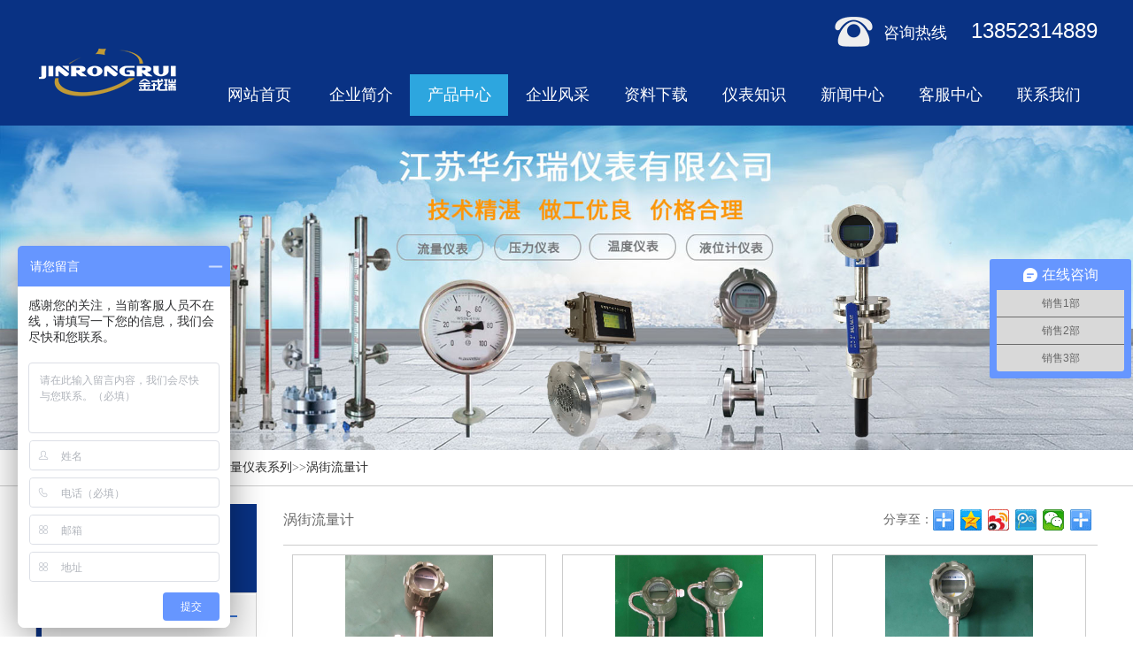

--- FILE ---
content_type: text/html; charset=utf-8
request_url: http://jsheryb.com/index.php/List/index/cid/211.html
body_size: 5805
content:
<!DOCTYPE html
    PUBLIC "-//W3C//DTD XHTML 1.0 Transitional//EN" "http://www.w3.org/TR/xhtml1/DTD/xhtml1-transitional.dtd">
<html xmlns="http://www.w3.org/1999/xhtml">

<head>
    <meta http-equiv="Content-Type" content="text/html; charset=utf-8" />
    <meta name="viewport" content="width=device-width, initial-scale=1.0, maximum-scale=1.0, user-scalable=no">
    <meta http-equiv="X-UA-Compatible" content="IE=edge">
    <meta name="applicable-device"  content="pc,mobile" />
    <meta name="MobileOptimized"  content="width" />
    <meta name="HandheldFriendly"  content="true" />
    <title>涡街流量计-
        江苏华尔瑞仪表有限公司
    </title>
    <meta name="keywords" content="">
    <meta name="description" content="">
    <!--标题图标-->
    <link href="/Public/Home/default/css/common.css" rel="stylesheet" type="text/css" />
    <link href="/Public/Home/default/css/mycss.css" rel="stylesheet" type="text/css" />
    <!-- 让IE浏览器支持H5标准 -->
    <script type="text/javascript" src="/Public/Home/default/js/html5.js"></script>
    <script type="text/javascript" src="/Public/Home/default/js/jquery-1.7.2.min.js"></script>
    <script type="text/javascript" src="/Public/Home/default/js/jquery.flexslider-min.js"></script>
    <script type="text/javascript" src="/Public/Home/default/js/common.js"></script>

    <!--标题图标-->
    <!--[if lt IE 9]>
      <script src="https://oss.maxcdn.com/libs/html5shiv/3.7.0/html5shiv.js"></script>
      <script src="https://oss.maxcdn.com/libs/respond.js/1.3.0/respond.min.js"></script>
     <![endif]-->

    <script type="text/javascript">
        $(document).ready(function () {
            $('.banner .flexslider').flexslider({
                directionNav: true,
                pauseOnAction: false, //暂停幻灯片控制元件相互作用
                animation: "fade", //slid 切换
                animationLoop: true, //循环滚动
                slideshow: true, // 载入页面时，是否自动播放
                slideshowSpeed: 4000, //自动播放速度毫秒
                //                prevText: "Previous",   //上按钮
                //                nextText: "Next"       //下按钮
            });
        });
    </script>
    <script>
var _hmt = _hmt || [];
(function() {
  var hm = document.createElement("script");
  hm.src = "https://hm.baidu.com/hm.js?444b462f48a6d1237bccd76154d0c1a1";
  var s = document.getElementsByTagName("script")[0]; 
  s.parentNode.insertBefore(hm, s);
})();
</script>
</head>

<body>
    <div class="header">
        <div class="header_top">
            <div class="wrap">
                <div class="logo">
                    <img src="/Public/Home/default/images/logo.png" />
                </div>
                <div class="header_tel">
                    咨询热线<span>
                        						13852314889</span>
                </div>
                <div class="header_nav">
                    <div class="menu clearfix">
                        <ul class="clearfix">
                            <li><a href="/index.php/Index/index.html">网站首页</a></li>
                            <li class="">
                                    <a href="/index.php/List/index/cid/140.html">企业简介</a>
                                    <!-- <ul class="erji">
                                                                                                <div class="clear"></div>
                                            </ul> -->
                                </li><li class="hover">
                                    <a href="/index.php/List/index/cid/141.html">产品中心</a>
                                    <!-- <ul class="erji">
                                                <li>
                                                        <a class="navc161" href="/index.php/List/index/cid/161.html">流量仪表系列</a>
                                                    </li><li>
                                                        <a class="navc163" href="/index.php/List/index/cid/163.html">温度仪表系列</a>
                                                    </li><li>
                                                        <a class="navc195" href="/index.php/List/index/cid/195.html">变送器仪表系列</a>
                                                    </li><li>
                                                        <a class="navc197" href="/index.php/List/index/cid/197.html">液位仪表系列</a>
                                                    </li><li>
                                                        <a class="navc198" href="/index.php/List/index/cid/198.html">物位仪表系列</a>
                                                    </li><li>
                                                        <a class="navc201" href="/index.php/List/index/cid/201.html">压力表系列</a>
                                                    </li><li>
                                                        <a class="navc202" href="/index.php/List/index/cid/202.html">数显/记录仪系列</a>
                                                    </li><li>
                                                        <a class="navc204" href="/index.php/List/index/cid/204.html">校验仪表系列</a>
                                                    </li>                                                <div class="clear"></div>
                                            </ul> -->
                                </li><li class="">
                                    <a href="/index.php/List/index/cid/159.html">企业风采</a>
                                    <!-- <ul class="erji">
                                                                                                <div class="clear"></div>
                                            </ul> -->
                                </li><li class="">
                                    <a href="/index.php/List/index/cid/222.html">资料下载</a>
                                    <!-- <ul class="erji">
                                                                                                <div class="clear"></div>
                                            </ul> -->
                                </li><li class="">
                                    <a href="/index.php/List/index/cid/142.html">仪表知识</a>
                                    <!-- <ul class="erji">
                                                                                                <div class="clear"></div>
                                            </ul> -->
                                </li><li class="">
                                    <a href="/index.php/List/index/cid/143.html">新闻中心</a>
                                    <!-- <ul class="erji">
                                                                                                <div class="clear"></div>
                                            </ul> -->
                                </li><li class="">
                                    <a href="/index.php/List/index/cid/176.html">客服中心</a>
                                    <!-- <ul class="erji">
                                                                                                <div class="clear"></div>
                                            </ul> -->
                                </li><li class="">
                                    <a href="/index.php/List/index/cid/144.html">联系我们</a>
                                    <!-- <ul class="erji">
                                                                                                <div class="clear"></div>
                                            </ul> -->
                                </li>                        </ul>
                    </div>
                </div>
                <p class="clear"></p>
            </div>
        </div>

        <!-- banner -->
        <div class="banner">
            <div class="flexslider">
                <ul class="slides">
                    <li>
                            <a href=""><img src="/uploads/abc1/20241128/6748214e036ee.jpg" alt="" /></a>
                        </li><li>
                            <a href=""><img src="/uploads/abc1/20210301/603c480d2633d.jpg" alt="" /></a>
                        </li>                </ul>
            </div>
        </div>
        <!-- banner end-->
    </div>
<div class="position_wrap">
    <div class="position wrap">
        <span class="span01">当前位置：<a href="/index.php/Index/index.html">首页</a>&gt;&gt;<a href="/index.php/List/index/cid/141.html">产品中心</a>&gt;&gt;<a href="/index.php/List/index/cid/161.html">流量仪表系列</a>&gt;&gt;<a href="/index.php/List/index/cid/211.html">涡街流量计</a><b class="text1">>></b><b class="text2"></b></span>
    </div>
</div>
<!--position end-->
<script>
    $(function() {
        var Text = $('.span01 .text2').text();
        if (Text == '') {
            $('.span01 .text1').hide()
        } else {
            $('.span01 .text1').show()
        }
    })
</script>
<div class="content wrap clearfix">
    <div class="clear"></div>
<div class="ny_left fl">
  <!--start-->
  <!-- 代码部分begin -->
    <div id="firstpane" class="menu_list">
        <h2 class="list_title backcolor"><span>产品中心</span><span class="sp01">Products</span></h2>
        <ul class="m_1">
            <li class="m-list">
                <a class="" href="/index.php/List/index/cid/161.html">流量仪表系列</a>
                <span class="menu_btn"></span>
                    <ul class="m_2">
                        <li><a class="" href="/index.php/List/index/cid/209.html">电磁流量计</a></li><li><a class="" href="/index.php/List/index/cid/223.html">固体流量计</a></li><li><a class="active open" href="/index.php/List/index/cid/211.html">涡街流量计</a></li><li><a class="" href="/index.php/List/index/cid/210.html">涡轮流量计</a></li><li><a class="" href="/index.php/List/index/cid/212.html">超声波流量计</a></li><li><a class="" href="/index.php/List/index/cid/208.html">椭圆齿轮流量计</a></li><li><a class="" href="/index.php/List/index/cid/213.html">金属管浮子流量计</a></li><li><a class="" href="/index.php/List/index/cid/214.html">靶式流量计</a></li><li><a class="" href="/index.php/List/index/cid/215.html">节流装置</a></li><li><a class="" href="/index.php/List/index/cid/216.html">气体流量计</a></li><li><a class="" href="/index.php/List/index/cid/217.html">威力巴流量计</a></li><li><a class="" href="/index.php/List/index/cid/218.html">玻璃转子流量计</a></li><li><a class="" href="/index.php/List/index/cid/219.html">热式气体流量计</a></li><li><a class="" href="/index.php/List/index/cid/221.html">旋进旋涡流量计</a></li>                    </ul>
                </li><li class="m-list">
                <a class="" href="/index.php/List/index/cid/163.html">温度仪表系列</a>
                <span class="menu_btn"></span>
                    <ul class="m_2">
                                            </ul>
                </li><li class="m-list">
                <a class="" href="/index.php/List/index/cid/195.html">变送器仪表系列</a>
                <span class="menu_btn"></span>
                    <ul class="m_2">
                                            </ul>
                </li><li class="m-list">
                <a class="" href="/index.php/List/index/cid/197.html">液位仪表系列</a>
                <span class="menu_btn"></span>
                    <ul class="m_2">
                                            </ul>
                </li><li class="m-list">
                <a class="" href="/index.php/List/index/cid/198.html">物位仪表系列</a>
                <span class="menu_btn"></span>
                    <ul class="m_2">
                                            </ul>
                </li><li class="m-list">
                <a class="" href="/index.php/List/index/cid/201.html">压力表系列</a>
                <span class="menu_btn"></span>
                    <ul class="m_2">
                                            </ul>
                </li><li class="m-list">
                <a class="" href="/index.php/List/index/cid/202.html">数显/记录仪系列</a>
                <span class="menu_btn"></span>
                    <ul class="m_2">
                                            </ul>
                </li><li class="m-list">
                <a class="" href="/index.php/List/index/cid/204.html">校验仪表系列</a>
                <span class="menu_btn"></span>
                    <ul class="m_2">
                                            </ul>
                </li>        </ul>

        
        <script type="text/javascript">
             $(".open").closest(".m-list").children('a').addClass('active')
            $(".m_1>li").each(function(){
                var i = $(this).children("ul").children("li").length;
                if(i<=0){
                    $(this).children(".menu_btn").css('display','none')
                };
                if($(this).children("a").hasClass("active")){
                    $(this).children(".m_2").css('display','block');
                    $(this).children(".menu_btn").addClass("menu_btn_active")
                }
            })
            $(".m_1>li .menu_btn").click(function(){
                if($(this).next("ul").css('display') == "none"){
                    $(this).addClass("menu_btn_active");
                } else {
                    $(this).removeClass("menu_btn_active");
                }
                $(this).next("ul").stop().slideToggle(300); 
            })
        </script>	
    </div><!--end-->
<!--联系我们-->
<div class="slider_contact">
    <div class="list_title backcolor">联系我们<strong>contact us</strong></div>
    <div class="contact">
        <span class="telsp">全国咨询热线<em class="color"></em></span>
        <p><p>联系人：营销部</p><p>手机：13852314889</p><p>邮箱：jsheryb@163.com</p><p>网址：www.jsheryb.com</p><p>电话：0517-86818080</p><p>&nbsp;&nbsp;&nbsp;&nbsp;&nbsp;&nbsp;&nbsp;&nbsp;&nbsp; 0517-86818081&nbsp;&nbsp;<br/></p><p>传真：0517-86818082</p><p>地址：江苏省金湖戴楼工业园区健康西路6号</p><p><br/></p></p>
    </div>
</div>
    <!--联系我们 end-->
</div>
    <div class="ny_right fr">
        <style>
    a {
        transition: none !important;
    }
</style>

<!--top_share start-->
<dl class="top_share">
    <dt class="fl list_page">涡街流量计</dt>
    <dd class="fr">
        <div class="bdsharebuttonbox"><span class="bdshare fl">分享至：</span>
            <a href="#" class="bds_more" data-cmd="more"></a>
            <a title="分享到QQ空间" href="#" class="bds_qzone" data-cmd="qzone"></a>
            <a title="分享到新浪微博" href="#" class="bds_tsina" data-cmd="tsina"></a>
            <a title="分享到腾讯微博" href="#" class="bds_tqq" data-cmd="tqq"></a>
            <a title="分享到微信" href="#" class="bds_weixin" data-cmd="weixin"></a>
            <a title="分享到印象笔记" href="#" class="bds_evernotecn" data-cmd="evernotecn"></a>
        </div>
        <script>
            window._bd_share_config = {
                "common": {
                    "bdSnsKey": {},
                    "bdText": "",
                    "bdMini": "1",
                    "bdMiniList": false,
                    "bdPic": "",
                    "bdStyle": "0",
                    "bdSize": "24"
                },
                "share": {}
            };
            with(document) 0[(getElementsByTagName('head')[0] || body).appendChild(createElement('script')).src = 'http://bdimg.share.baidu.com/static/api/js/share.js?v=89860593.js?cdnversion=' + ~(-new Date() / 36e5)];
        </script>
    </dd>
</dl>
<div class="clear"></div>
<!--top_share end-->
        <!--product_list start-->
        <div id='ajax_pro_list'></div>
         <div class="recommended">
         <h4>推荐信息</h4>
         <ul class="clearfix"> 
             <li><span>02/03/2021 | </span><a href="/index.php/Show/index/cid/211/id/769.html">卡箍连接涡街流量计</a></li><li><span>02/03/2021 | </span><a href="/index.php/Show/index/cid/211/id/770.html">氧气流量计</a></li><li><span>02/03/2021 | </span><a href="/index.php/Show/index/cid/211/id/768.html">温压补偿 蒸汽流量计</a></li><li><span>23/12/2024 | </span><a href="/index.php/Show/index/cid/211/id/796.html">液体涡街流量计</a></li><li><span>02/05/2017 | </span><a href="/index.php/Show/index/cid/211/id/526.html">插入式涡街流量计</a></li><li><span>02/03/2021 | </span><a href="/index.php/Show/index/cid/211/id/771.html">法兰连接涡街流量计</a></li>           
         </ul>
 </div>

        <!--recommended end-->
    </div>
</div>

<script>
    $(function() {
        var d = {
            typeid: '211',
            pagesize: 9,
            html: 'plist',
            orderby: 'psort_DESC-id_ASC'
        };
        ajax_plist("/index.php/Ajaxlist/tpl.html", d);
    })

    function ajax_p(obj) {
        var url = $(obj).attr('attr');
        ajax_plist(url, null);
    }

    function ajax_plist(url, data) {
        $.ajax({
            type: "GET",
            url: url,
            data: data,
            dataType: "html",
            success: function(data) {
                $("#ajax_pro_list").html(data);
            }
        });
    }
</script>


<script>
    $(function() {
        // text();
    });

    function text() {
        $('body,html').animate({
            scrollTop: 780
        }, 800)
    }
</script>
<div class="footer">
    <div class="foot_con wrap clearfix">
        <div class="foot_contact">
            <h3>江苏华尔瑞仪表有限公司</h3>
            <p>联系人：营销部</p><p>手机：13852314889</p><p>邮箱：jsheryb@163.com</p><p>网址：www.jsheryb.com</p><p>电话：0517-86818080,86818081</p><p>传真：0517-86818082</p><p>地址：江苏省金湖戴楼工业园区健康西路6号</p><p><br/></p>        </div>
        <div class="foot_nav">
            <ul class="clearfix">
                <li><a href="/index.php/Index/index.html">网站首页</a></li>
                <li><a href="/index.php/List/index/cid/140.html">企业简介</a>
                    </li><li><a href="/index.php/List/index/cid/141.html">产品中心</a>
                    </li><li><a href="/index.php/List/index/cid/159.html">企业风采</a>
                    </li><li><a href="/index.php/List/index/cid/222.html">资料下载</a>
                    </li><li><a href="/index.php/List/index/cid/142.html">仪表知识</a>
                    </li><li><a href="/index.php/List/index/cid/143.html">新闻中心</a>
                    </li><li><a href="/index.php/List/index/cid/176.html">客服中心</a>
                    </li><li><a href="/index.php/List/index/cid/144.html">联系我们</a>
                    </li>            </ul>
        </div>
       <div class="foot_chat">
            <ul>
                <!--<li>
                                        <p>微信二维码</p>
                </li>-->
                <li>
                    <img src="/uploads/img1/20201228/5fe96f8abc283.png" />                    <p>手机站官网</p>
                </li>
            </ul>
        </div> 
    </div>
    <div class="foot">
        <div class="wrap">
            <div class="ddb clearfix">
                <p>版权所有：
                    江苏华尔瑞仪表有限公司
                </p>
                <p>备案号：<a href="https://beian.miit.gov.cn/#/Integrated/index" target="_blank" rel="nofollow">
                        苏ICP备17006657号</a></p>
                <p>技术支持：<a href="http://www.jsbestop.com" target="_blank" rel="nofollow">江苏百拓信息技术有限公司</a></p>
            </div>
        </div>
    </div>
</div>

</body>

</html>



</body>

</html>

--- FILE ---
content_type: text/html; charset=utf-8
request_url: http://jsheryb.com/index.php/Ajaxlist/tpl.html?typeid=211&pagesize=9&html=plist&orderby=psort_DESC-id_ASC
body_size: 890
content:
<ul class="pord_list clearfix" id="pro_list">

    <li>
            <a href="/index.php/Show/index/cid/211/id/526.html">
                <aside>
                        <img src="/uploads/img1/20210302/603d923f4df30.jpg" />
                </aside>
             
                <span>插入式涡街流量计</span>
                <div class="pro_cover">hover</div>
            </a>
        </li><li>
            <a href="/index.php/Show/index/cid/211/id/768.html">
                <aside>
                        <img src="/uploads/img1/20210302/603d943c8c1ea.jpg" />
                </aside>
             
                <span>温压补偿 蒸汽流量计</span>
                <div class="pro_cover">hover</div>
            </a>
        </li><li>
            <a href="/index.php/Show/index/cid/211/id/769.html">
                <aside>
                        <img src="/uploads/img1/20210302/603d92daa3056.jpg" />
                </aside>
             
                <span>卡箍连接涡街流量计</span>
                <div class="pro_cover">hover</div>
            </a>
        </li><li>
            <a href="/index.php/Show/index/cid/211/id/770.html">
                <aside>
                        <img src="/uploads/img1/20210302/603d939b6aab5.jpg" />
                </aside>
             
                <span>氧气流量计</span>
                <div class="pro_cover">hover</div>
            </a>
        </li><li>
            <a href="/index.php/Show/index/cid/211/id/771.html">
                <aside>
                        <img src="/uploads/img1/20210302/603d955b40ecc.jpg" />
                </aside>
             
                <span>法兰连接涡街流量计</span>
                <div class="pro_cover">hover</div>
            </a>
        </li><li>
            <a href="/index.php/Show/index/cid/211/id/796.html">
                <aside>
                        <img src="/uploads/img1/20241223/67690bb739938.jpg" />
                </aside>
             
                <span>液体涡街流量计</span>
                <div class="pro_cover">hover</div>
            </a>
        </li></ul>
<!--product_list end-->
<div class="page"> <span>记录总数 6  页数 1</span>      </div>
<!--page end-->

<style>
#pro_list li{
    text-align: center;
}
#pro_list li a aside{
    display: block;
    width: 285px;
    height: 222px;
    border: 1px solid #ccc;
    margin-bottom: 10px;
}
#pro_list li a aside::before{
    content: '';
    width: 0%;
    height: 100%;
    display: inline-block;
    vertical-align: middle;
    margin-left: -4px;
}
#pro_list li a img{
    max-width: 99%;
    max-height: 222px;
    width: auto;
    height: auto;
    vertical-align: middle;
    border: 0;
    margin: 0;
}
</style>

--- FILE ---
content_type: text/css
request_url: http://jsheryb.com/Public/Home/default/css/common.css
body_size: 2505
content:
body,
div,
dl,
dt,
dd,
ul,
ol,
li,
h1,
h2,
h3,
h4,
h5,
h6,
pre,
form,
input,
textarea,
p,
th,
td,
img {
    margin: 0;
    padding: 0;
}

img {
    border: 0
}

ol,
ul {
    list-style: none
}

h1,
h2,
h3,
h4,
h5,
h6 {
    font-size: 16px;
}

input {
    outline: none;
    border: none;
}

html {
    _overflow-y: scroll;
}


/*****！！页面通用css样式定义开始******/

html,
body {
    min-width: 1200px;
    font-family: "Microsoft YaHei";
    _width: expression(document.body.clientWidth < 1200 ? "1200px": "auto");
}


/* body的css定义:这里定义页面上下左右边距，页面背景颜色，滚动条颜色样式 */

body {
    font-family: "微软雅黑";
    /*文字字体定义 */
    font-size: 14px;
    /*文字大小定义 */
    color: #666666;
    /*文字颜色定义 */
    min-width: 1200px;
    outline: none;
}

* {
    word-break: break-all;
    word-wrap: break-word
}


/* 网站超链接css通用设置 */

a {
    text-decoration: none;
}


/* 链接无下划线,有为underline */

a:link {
    color: #2c2c2c;
}


/* 未访问的链接 */

a:visited {
    color: #2c2c2c;
}


/* 已访问的链接 */

a:hover {
    color: #2c2c2c;
    text-decoration: none;
}


/* 鼠标在链接上 */

a:active {
    color: #2c2c2c;
}


/* 点击激活链接 */

p {
    line-height: 24px;
}

.fl {
    float: left;
}

.fr {
    float: right;
}

.hide {
    display: none
}

.show {
    display: block
}

.dib {
    display: inline-block;
    *display: inline;
    zoom: 1;
}


/*.clear{clear:both; line-height:0; height:0; font-size:0px;}*/

.clear:after {
    content: ".";
    display: block;
    height: 0;
    clear: both;
    visibility: hidden;
}


/*清除浮动*/

.clearfix:after {
    content: ".";
    display: block;
    height: 0;
    clear: both;
    visibility: hidden;
    overflow: hidden;
}


/*清除浮动*/

.clearfix {
    display: inline-block
}

* html .clearfix {
    height: 1%
}

.clearfix {
    display: block
}

.dib {
    display: inline-block;
    *display: inline;
    zoom: 1;
}

.wrap {
    width: 1200px;
    margin: 0 auto;
    height: auto;
}

.red {
    color: red
}


/*表格样式定义 */

checkbox {
    border: 0px;
}


/*选择框样式定义 */

.input {
    border: 1px solid #ccc;
    height: 20px;
    line-height: 20px
}

ul,
li {
    list-style: none
}


/*public*/

.size1 {
    width: 100%;
    overflow: hidden;
    margin: 0 auto;
}

.backcolor {
    background: #093284;
}

.color {
    color: #093284;
}


/*header*/
.header_top {background: #093284;text-align: right;position: relative;z-index: 99;}
.header_top .wrap{position: relative;}
.header_top .logo{width: 161px;height: 142px;position: absolute;left: 0;top: 0;}
.header_top .logo img{display: block;margin: 25px auto 0;}
.header_top .header_tel{display: inline-block;background: url(../images/header_tel.png) no-repeat left center;padding-left: 55px;line-height: 70px;color: #fff;font-size: 18px;}
.header_top .header_tel span{font-size: 24px;font-family: "Arial";margin-left: 20px;}

.header_nav {height: 70px;}
.menu>ul>li {display: inline-block;height: 70px;line-height:70px;width:111px;text-align: center;position: relative;}
.menu>ul>li>a {font-size: 18px;color: #fff;}
.menu>ul>li:hover,.menu>ul>li.hover{background: url(../images/nav_bg.jpg) no-repeat center;}

.erji{position: absolute;top: 60px;background: #272727;z-index: 19;left: 0;right: -20px;padding: 18px 0;display: none;}
.erji>li{height: 30px;font-size: 16px;line-height: 30px;}
.erji>li>a{color: #fff;line-height: 30px;text-align: center;display: block;margin: 0 auto}

.header_nav.nav01 {position: fixed;top: 0;left: 0;z-index: 9999;width: 100%;min-width: 1200px;}

/*首页banner*/
.banner17{overflow: hidden;}
.banner17 .shutter {
    overflow: hidden;
    width: 1920px;
    height: auto;
    position: relative;
    left: 50%;
    margin-left: -960px;
    top: 0;
}

.banner17 .shutter-img {
    z-index: 1;
}

.banner17 .shutter-img,
.banner17 .shutter-img a {
    position: absolute;
    left: 0;
    top: 0;
    width: 100%;
    height: 100%;
}

.banner17 .shutter-img a {
    cursor: default;
}

.banner17 .shutter-img a>img {
    width: 1920px;
    height: auto;
}

.banner17 .shutter-img .created {
    overflow: hidden;
    position: absolute;
    z-index: 20;
}

.banner17 .shutter-btn {
    width: 1300px;
    height: 64px;
    z-index: 9;
    position: absolute;
    top: 50%;
    margin-left: -650px;
    margin-top: -32px;
    left: 50%;
    clear: both;
    display: none;
}

.banner17:hover .shutter-btn {
    display: block;
}

.banner17 .shutter-btn li {
    width: 64px;
    height: 64px;
    cursor: pointer;
}

.banner17 .shutter-btn li.prev {
    float: left;
    background: url(../images/public/left3.png) no-repeat;
}

.banner17 .shutter-btn li.next {
    float: right;
    background: url(../images/public/right3.png) no-repeat;
}

.cover {
    display: inline-block;
    text-overflow: ellipsis;
    overflow: hidden;
    white-space: nowrap;
}


/*footer*/
.footer{background: #373b41;}

.foot_con{padding: 40px 0;}
.foot_con .foot_contact{width:310px;float: left;padding-right:75px;border-right: 1px solid #525457;}
.foot_con .foot_contact h3{font-size: 22px;color: #e6e6e6;margin-bottom: 10px;}
.foot_con .foot_contact p{color: #cbc8cc;font-size:16px;line-height: 30px;}

.foot_con .foot_nav{width: 222px;float: left;padding:0 65px;border-right: 1px solid #525457;border-left: 1px solid #525457;height:161px;}
.foot_con .foot_nav ul li{float: left;width: 111px;font-size: 16px;line-height: 32px;text-align: center;}
.foot_con .foot_nav ul li a{color: #f7f8fb;}

.foot_con .foot_chat{width: 460px;float: right;text-align: center;}
.foot_con .foot_chat ul li{display: inline-block;width: 122px;text-align: center;margin: 0 9px;}
.foot_con .foot_chat ul li img{width: 122px;height: 122px;display: block;}
.foot_con .foot_chat ul li p{font-size: 16px;margin-top: 20px;color: #f7f8fb;}

.foot {height:75px; font-size: 16px;text-align: center;background: url(../images/foot_line.jpg) no-repeat top center;}
.ddb p { float: left;line-height: 75px;color: #c3c7cd; width: 33.3%;}
.ddb p a{ color: #c3c7cd;}

--- FILE ---
content_type: text/css
request_url: http://jsheryb.com/Public/Home/default/css/mycss.css
body_size: 4917
content:
/*position*/
.position_wrap {
  border-bottom: 1px solid #ccc;
  margin: 0 auto 20px;
}
.position {
  height: 40px;
  line-height: 40px;
}
.position .span01 {
  display: block;
  padding-left: 20px;
  background: url(../images/public/span01.png) no-repeat left center;
}
/*ny_left menu_list*/
.ny_left {
  width: 250px;
}
.menu_list .list_title {
  border-bottom: 1px solid #d1d1d1;
  height: 60px;
  font-size: 16px;
  line-height: 30px;
  color: #FFF;
  padding: 20px 0;
}
.menu_list .list_title span {
  display: block;
  text-indent: 2em;
  font-size: 18px;
}
.menu_list .list_title .sp01 {
  color: #d1d1d1;
  font-weight: 100;
}
.menu_list .m_1 {
  border: 1px solid #d1d1d1;
  border-top: none;
  border-bottom: none;
}
.menu_list .m_1 > li {
  line-height: 48px;
  font-size: 14px;
  background: #f8f8f8;
  overflow: hidden;
  border-bottom: 1px solid #d2d2d2;
  border-top: 2px solid #fff;
  position: relative;
}
.menu_list .m_1 > li > a {
  border-left: 6px solid #f1f1f1;
  height: 48px;
  color: #525252;
  font-weight: bold;
  padding-left: 32px;
  display: block;
}
.menu_list .m_1 > li > a.active,
.menu_list .m_1 > li:hover > a {
  border-left: 6px solid #093284;
  color: #093284;
}
.menu_list .m_1 > li .menu_btn {
  position: absolute;
  width: 50px;
  height: 48px;
  background: url(../images/public/ny_left_ico.png) no-repeat center;
  top: 0;
  right: 0;
  cursor: pointer;
}
.menu_list .m_1 > li .menu_btn_active {
  background: url(../images/public/ny_left_ico_active.png) no-repeat center;
}
.menu_list .m_1 > li .menu_btn:hover {
  background-color: #f9f9f9;
}
.menu_list .m_2 {
  display: none;
}
.menu_list .m_2 > li {
  line-height: 36px;
  background: #fff;
  border-bottom: 1px dashed #ccc;
}
.menu_list .m_2 > li:last-child {
  border-bottom: none;
}
.menu_list .m_2 > li:first-child {
  border-top: 1px solid #ccc;
}
.menu_list .m_2 > li a {
  display: block;
  padding-left: 38px;
  font-size: 12px;
}
.menu_list .m_2 > li a.active,
.menu_list .m_2 > li a:hover {
  color: #093284;
}
/*ny_left menu_list*/
.menu_list {
  margin-bottom: 30px;
}
/*ny_left slider_contact*/
.slider_contact {
  width: 100%;
  color: #333333;
}
.slider_contact .list_title {
  font-size: 18px;
  line-height: 50px;
  color: #FFF;
  text-indent: 2em;
}
.slider_contact .list_title strong {
  font-weight: normal;
  color: #d1d1d1;
  font-size: 14px;
  padding-left: 5px;
}
.slider_contact .contact {
  padding: 68px 20px 20px;
  border: 1px solid #d1d1d1;
  line-height: 26px;
  position: relative;
  background: #f8f8f8 url(../images/public/contactbg.jpg) no-repeat 20px 20px;
}
.slider_contact .contact .telsp {
  position: absolute;
  top: 12px;
  left: 73px;
  height: 48px;
  color: #5b5b5b;
  line-height: 24px;
  font-size: 16px;
}
.slider_contact .contact .telsp em {
  font-style: normal;
  font-weight: bold;
  font-size: 18px;
  display: block;
}
/*right top_share*/
.ny_right {
  width: 920px;
}
.ny_right .top_share {
  width: 100%;
  line-height: 36px;
  border-bottom: 1px solid #ccc;
  overflow: hidden;
  padding-bottom: 10px;
}
.ny_right .top_share dt {
  width: 300px;
}
.ny_right .top_share dt a {
  padding: 0 5px;
}
.ny_right .top_share dd {
  /*width: 242px;*/
}
.ny_right .top_share .bdshare {
  display: inline-block;
}
/*prodouct_list*/
.pord_list li {
  float: left;
  width: 285px;
  margin: 10px;
  position: relative;
}
.pord_list li img {
  width: 285px;
  height: 220px;
  border: 1px solid #ccc;
  margin-bottom: 10px;
}
.pord_list li span {
  display: block;
  line-height: 30px;
  height: 30px;
  white-space: nowrap;
  overflow: hidden;
  text-overflow: ellipsis;
  text-align: center;
}
.pord_list li .pro_cover {
  display: none;
  width: 287px;
  height: 222px;
  position: absolute;
  top: 0;
  left: 0;
  text-indent: 9999;
  background: url(../images/public/probgh.png) no-repeat center center;
}
.pord_list li:hover .pro_cover {
  display: block;
  font-size: 0;
}
/*prodouct_listA*/
.proA {
  border: 1px solid #d1d1d1;
  padding: 10px 5px 10px;
  overflow: hidden;
  margin-top: 10px;
}
.proA .top {
  border: 1px solid #cccccc;
  line-height: 34px;
  height: 34px;
  width: 97%;
  margin: 0 auto;
  font-size: 16px;
  position: relative;
  background: url(../images/public/topbg.jpg) repeat-x scroll 0 0;
}
.proA .top span {
  background: url(../images/public/topico.png) no-repeat 10px center #093284;
  padding: 0 10px;
  text-indent: 30px;
  display: block;
  color: #FFF;
  height: 34px;
  float: left;
  line-height: 34px;
}
.proA .top .more {
  position: absolute;
  right: 10px;
  top: 0;
  font-size: 14px;
}
.proAul li {
  width: 221px;
  float: left;
  margin: 10px;
  text-align: center;
  line-height: 25px;
}
.proAul li a img {
  width: 218px;
  height: 180px;
  margin: 0 auto;
  border: 1px solid #d1d1d1;
  padding: 5px;
}
.proAul li a span {
  display: block;
  height: 25px;
  line-height: 25px;
  text-align: center;
  overflow: hidden;
}
/*prodouct_listB*/
.proB {
  border: 1px solid #d1d1d1;
  padding: 10px 5px 10px;
  overflow: hidden;
  margin-top: 10px;
}
.proB ul li {
  border-bottom: 1px dashed #cccccc;
  margin: 10px 10px;
  min-height: 205px;
}
.proB ul li a {
  display: block;
  float: left;
}
.proB ul li a img {
  width: 300px;
  height: 178px;
  padding: 5px;
  border: 1px solid #CCC;
}
.proB ul li span {
  float: left;
  display: block;
  width: 375px;
  color: #FFF;
  font-size: 14px;
  margin-left: 20px;
}
.proB ul li span.title {
  border: 1px solid #cccccc;
  line-height: 34px;
  height: 34px;
  font-size: 16px;
  position: relative;
  background: url(../images/public/topbg.jpg) repeat-x scroll 0 0;
}
.proB ul li span.title i {
  background: url(../images/public/ibg.jpg) no-repeat;
  background-size: 100% 100%;
  text-align: center;
  width: 174px;
  line-height: 34px;
  display: block;
  font-style: normal;
}
.proB ul li span.text {
  padding: 20px 0;
  line-height: 25px;
  color: #494949;
  height: 75px;
  overflow: hidden;
}
.proB ul li a.more {
  display: block;
  margin-left: 20px;
  line-height: 30px;
  border: 1px solid #093284;
  border-radius: 10px;
  padding: 0 10px;
}
/*list page*/
.page {
  width: 100%;
  margin: 10px auto;
  line-height: 30px;
  text-align: right;
}
.page span {
  display: inline-block;
  padding: 0 10px 0 0;
}
.page a.num.select {
  padding: 3px 10px;
  color: #fff;
  background: #093284;
}
.page a.num {
  background: #fff;
  padding: 0 10px;
}
.page a.num:hover {
  padding: 3px 10px;
  color: #fff;
  background: #093284;
}
/*recommended*/
.recommended {
  overflow: hidden;
  background: #fafafa;
  padding: 20px;
  border: 1px solid #d1d1d1;
}
.recommended h4 {
  font-size: 24px;
  font-weight: normal;
  padding-bottom: 10px;
}
.recommended ul li {
  width: 50%;
  float: left;
  height: 30px;
  line-height: 30px;
  overflow: hidden;
}
.recommended ul li span {
  width: 86px;
  color: #a8a8a8;
  display: block;
  float: left;
}
.recommended ul li a {
  width: 70%;
  padding: 0 0 0 12px;
  display: block;
  white-space: nowrap;
  overflow: hidden;
  text-overflow: ellipsis;
}
/*related product*/
.related {
  position: relative;
  margin: 20px auto;
  background: #fafafa;
  padding: 15px;
  border: 1px solid #d1d1d1;
  overflow: hidden;
}
.related h4 {
  font-size: 24px;
  font-weight: normal;
  padding: 10px 0 20px 12px;
}
.related .hd2 {
  overflow: hidden;
  height: 30px;
  text-align: center;
}
.related .hd2 ul {
  overflow: hidden;
  margin-top: 5px;
  zoom: 1;
}
.related .hd2 ul li {
  display: inline-block;
  *display: inline;
  zoom: 1;
  width: 8px;
  height: 8px;
  overflow: hidden;
  margin-right: 5px;
  text-indent: -999px;
  cursor: pointer;
  background: url(../images/public/prd_off.jpg) no-repeat;
}
.related .hd2 ul li.on {
  background-position: 0 0;
  background: url(../images/public/prd_on.jpg);
}
.related .bd2 ul {
  overflow: hidden;
  zoom: 1;
}
.related .bd2 ul .prdtitle {
  width: 210px !important;
  height: 210px;
  display: inline;
  overflow: hidden;
  position: relative;
  text-align: center;
  margin: 0 6px;
  float: left;
}
.related .bd2 ul .prdtitle-large {
  margin: 0 8px;
}
.related .bd2 ul .prdtitle img {
  width: 201px;
  height: 180px;
  border: 1px solid #ccc;
}
.related .bd2 ul .prdtitle span {
  display: block;
  line-height: 30px;
}
/*show_page*/
.show_page {
  margin: 20px auto;
  overflow: hidden;
  text-align: center;
}
.show_page li {
  width: 50%;
  float: left;
}
/*prodouct_showA*/
.product_showA h1 {
  font-size: 18px;
  line-height: 40px;
  margin: 20px auto;
  text-align: center;
  border-bottom: 1px solid #ccc;
}
.prodA_content {
  margin: 0 auto 30px;
  text-align: center;
}
.prodA_content img {
  max-width: 100%;
  margin: 0 auto;
}
.prodA_content .showA {
  width: 100%;
  margin: 20px 0;
  text-align: left;
}
.case_info {
  font-weight: normal;
  font-size: 14px;
}
.case_info span {
  padding: 0 10px;
}
/*prodouct_showB*/
.product_showB .showB h1 {
  font-size: 18px;
  line-height: 40px;
  text-align: left;
}
.product_showB .showB p {
  line-height: 26px;
}
.prodB_content {
  width: 100%;
  border-top: 1px solid #ccc;
  margin-top: 20px;
}
.prodB_content h1 {
  font-size: 18px;
  font-weight: bold;
  line-height: 40px;
}
.prodB_content .text_showB p {
  text-indent: 2em;
}
.top {
  height: 34px;
  line-height: 34px;
  margin-bottom: 0;
  color: #04891d;
  background: url(../images/public/topbg.jpg) repeat-x;
}
.showB_intro {
  padding: 15px 0 0 0;
  margin-bottom: 20px;
  position: relative;
}
.showB_intro .showB_left {
  float: left;
  margin-right: 20px;
}
.showB_intro .showB_right {
  width: 345px;
  padding: 0 10px 10px 0px;
  float: left;
}
.showB_intro .showB_right .showB_title {
  border-bottom: 1px dashed #ddd;
  margin-bottom: 10px;
  line-height: 30px;
  height: 30px;
  overflow: hidden;
}
.showB_intro .showB_right .showB_text {
  line-height: 25px;
}
.showB_intro .showB_right .rex {
  font-size: 16px;
}
.showB_intro .showB_right .rex span {
  font-size: 22px;
  color: #093284;
}
/*jqzoom*/
.jqzoom {
  float: left;
  border: none;
  position: relative;
  padding: 0px;
  cursor: pointer;
  margin: 0px;
  display: block;
}
.jqzoom img {
  width: 363px;
  height: 280px;
  margin: 0 auto;
  vertical-align: middle;
}
.zoomdiv {
  z-index: 100;
  position: absolute;
  top: 0px;
  left: 0px;
  width: 350px;
  height: 350px;
  background: #ffffff;
  border: 1px solid #CCCCCC;
  display: none;
  text-align: center;
  overflow: hidden;
}
.jqZoomPup {
  z-index: 10;
  visibility: hidden;
  position: absolute;
  top: 0px;
  left: 0px;
  width: 20px;
  height: 20px;
  border: 1px solid #aaa;
  background: #ffffff /*url(../images/zoom.png) 50% center no-repeat*/;
  opacity: 0.5;
  -moz-opacity: 0.5;
  -khtml-opacity: 0.5;
  filter: alpha(opacity=50);
}
/*图片小图预览列表*/
.showB_preview {
  width: 360px;
  height: 270px;
  border: 1px solid #DFDFDF;
  display: table;
}
.showB_scroll {
  clear: both;
  margin-top: 5px;
  width: 360px;
  /*position:absolute;bottom:0px;right:10px;*/
}
.showB_scroll .prev {
  float: left;
  margin-right: 4px;
}
.showB_scroll .next {
  float: right;
}
.showB_scroll .prev,
.showB_scroll .next {
  display: block;
  font-family: "宋体";
  text-align: center;
  width: 12px;
  height: 36px;
  line-height: 36px;
  border: 1px solid #CCC;
  margin-top: 14px;
  background: #EBEBEB;
  cursor: pointer;
  text-decoration: none;
}
.showB_scroll .items {
  float: left;
  position: relative;
  width: 320px;
  height: 71px;
  overflow: hidden;
}
.showB_scroll .items ul {
  position: absolute;
  width: 999999px;
}
.showB_scroll .items ul li {
  float: left;
  width: 106px;
  text-align: center;
}
.showB_scroll .items ul li img {
  border: 1px solid #CCC;
  padding: 2px;
  width: 93px;
  height: 65px;
}
.showB_scroll .items ul li img:hover {
  border: 2px solid #093284;
  padding: 1px;
}
/*news_list-with pic*/
.news_list dl {
  width: 100%;
  padding-top: 30px;
  overflow: hidden;
}
.news_list dl dt {
  width: 225px;
  height: 165px;
  float: left;
}
.news_list dl dt img {
  width: 220px;
  height: 160px;
  border: 1px solid #ccc;
  display: block;
}
.news_list dl dd {
  width: 647px;
  height: 165px;
  float: right;
}
.news_list dl dd h2 {
  font-size: 16px;
  padding: 5px 0;
}
.news_list dl dd h2:hover {
  color: #093284;
}
.news_list dl dd span {
  color: #a3a3a3;
}
.news_list dl dd p {
  margin-top: 5px;
}
/*news_list-no pic*/
.news_list_nopic dl {
  width: 100%;
  padding-top: 30px;
  overflow: hidden;
}
.news_list_nopic dl dd h2 {
  font-size: 16px;
}
.news_list_nopic dl dd h2:hover {
  color: #093284;
}
.news_list_nopic dl dd span {
  color: #a3a3a3;
}
/*news_show*/
.news_content h1 {
  font-size: 18px;
  line-height: 40px;
  margin: 20px auto;
  text-align: center;
  border-bottom: 1px solid #ccc;
}
.news_content .newssp {
  display: block;
  margin: 0 auto;
  text-align: center;
}
.news_content .news_show {
  width: 100%;
  margin: 20px 0;
  text-align: left;
}
.news_page {
  margin: 20px auto;
  overflow: hidden;
}
.news_page li {
  width: 410px;
  float: left;
  height: 20px;
  line-height: 20px;
  overflow: hidden;
  padding: 0 10px 0 30px;
  background: #f5f5f5;
}
.news_page .pagepre {
  background: #f5f5f5 url(../images/public/pagepre.png) no-repeat 10px center;
}
.news_page .pagenext {
  text-align: right;
  padding-right: 30px;
  background: #f5f5f5 url(../images/public/pagenext.png) no-repeat 98% center;
}
.news_page .pagepre:hover {
  background: #d8d8d8 url(../images/public/pagepre.png) no-repeat 10px center;
}
.news_page .pagenext:hover {
  background: #d8d8d8 url(../images/public/pagenext.png) no-repeat 98% center;
}
/*page_show*/
.list_page {
  font-size: 16px;
}
.page_show {
  padding-top: 10px;
}
.page_show img{max-width:100%}
/*guestbook*/
.guestbook_show {
  margin: 20px auto 0;
}
.guestbook_top {
  height: 40px;
  background: #eee;
  line-height: 40px;
  padding: 0 10px 0 17px;
}
.guestbook_top .mustwrt {
  display: block;
  float: right;
}
.guestbook_show em {
  color: #f00;
  font-style: normal;
}
.guestbook_form .inp_one {
  width: 180px;
  height: 25px;
  outline: none;
  border: 1px solid #ccc;
  padding-left: 4px;
}
.guestbook_form .inp_one:focus {
  border: 1px solid #093284;
}
.guestbook_form {
  padding: 20px 20px 0;
}
.guestbook_form dl {
  width: 100%;
  overflow: hidden;
  line-height: 25px;
  height: 25px;
  padding: 10px 0;
}
.guestbook_form dt {
  width: 80px;
  float: left;
}
.guestbook_form dd {
  width: 510px;
  float: left;
}
.guestbook_form dd span {
  padding-left: 20px;
}
.guestbook_form dd span b {
  font-weight: 500;
}
.guestbook_form dd span i {
  color: #F00;
  padding: 0 5px;
}
.guestbook_form dd span.quetion {
  display: block;
}
.guestbook_form .bookdl {
  height: 160px;
  overflow: hidden;
  line-height: 20px;
  padding-bottom: 0;
}
.guestbook_form .bookdl dd textarea {
  width: 439px;
  height: 112px;
}
.guestbook_form .button {
  width: 150px;
  height: 32px;
  093284  border: none;
  margin-right: 10px;
  color: #fff;
  cursor: pointer;
}
.guestbook_form .button:hover {
  background: #b8b8b8;
  color: black;
}
.guestbook_form .form_b {
  width: 693px;
  margin: 0 auto;
  padding: 20px 0 0 0;
}
.guestbook_title {
  padding: 20px 20px 0;
  color: #093284;
}
.guestbook_title strong {
  color: #f00;
}
.guestbook_title b {
  padding: 0 10px;
  font-weight: normal;
}
.guestbook_cnt {
  padding: 5px 20px 20px;
  border-bottom: 1px dashed #ccc;
}
.guestbook_reply {
  color: #f00;
  background: #f6f6f6;
  line-height: 40px;
}
.bookpage {
  line-height: 40px;
  text-align: right;
}
.search_x {
  border: 1px solid #d1d1d1;
  margin-bottom: 20px;
}
.search_x .top {
  padding: 0 20px;
}
.search_x .xbox {
  padding: 0 20px;
}
.search_x .guestbook_top {
  text-indent: 25px;
}
.current2 {
  width: 17px;
  height: 17px;
  background: #3ab250;
  border: 2px solid #FFF;
  color: #FFF;
}
.num {
  width: 17px;
  height: 17px;
  background: #aaaaaa;
  border: 2px solid #FFF;
  color: #FFF;
}
/*download_list*/
.download_list dl {
  width: 33.3%;
  float: left;
  margin-top: 20px;
}
.download_list dl dt {
  text-align: center;
}
.download_list dl dt img {
  width: 80%;
  height: 240px;
  margin: 0 auto;
}
.download_list dl dd {
  text-align: center;
}
.download_list dl dd h2 {
  line-height: 40px;
  overflow: hidden;
  white-space: nowrap;
  text-overflow: ellipsis;
}
/*search*/
.search_title {
  font-size: 16px;
  color: #333;
  line-height: 40px;
  font-weight: bold;
  padding: 0 10px;
}
.search_info {
  float: left;
  font-size: 16px;
  line-height: 30px;
}
.search_list {
  font-size: 14px;
  color: #333;
}
.search_list li {
  line-height: 40px;
  border-bottom: 1px dashed #ccc;
  padding: 0 10px;
}
.search_list li:last-child {
  border-bottom: none;
}
.search_list li span {
  float: right;
}
.search_cnt {
  overflow: hidden;
  margin: 10px 0;
}
.search_cnt form {
  display: block;
  position: relative;
  overflow: hidden;
  float: right;
  height: 28px;
}
.search_cnt input.txt {
  width: 120px;
  height: 26px;
  line-height: 26px;
  color: #a1a1a1;
  padding: 0 30px 0 5px;
  border: 1px solid #ccc;
  background: none;
}
.search_cnt input.btn {
  position: absolute;
  top: 6px;
  right: 6px;
  z-index: 9999;
  background: url(../images/public/btnbg.png) no-repeat 0 0;
  width: 20px;
  height: 22px;
  border: none;
  display: block;
  outline: none;
  cursor: pointer;
}
/*index banner*/
.banner {
  width: 100%;
  position: relative;
  z-index: 0;
}
.banner .flexslider {
  width: 100%;
  height: 100%;
  overflow: hidden;
  min-width: 1000px;
}
.banner .slides {
  position: relative;
  z-index: 1;
}
.banner .slides li {
  height: 100%;
}
.banner .slides li img {
  width: 100%;
  margin: 0 auto;
  display: block;
}
.banner .flex-direction-nav,
.banner .flex-control-nav {
  display: none;
}
.content {
  margin-bottom: 30px;
}
.showA table{
	width:100% !important;
}

--- FILE ---
content_type: application/javascript
request_url: http://jsheryb.com/Public/Home/default/js/common.js
body_size: 2953
content:
/*网站底部返回顶部*/
$(function () {
    $('#returnTop').bind('click', function () {
        $('html,body').animate({ scrollTop: $('.header').offset().top }, 500);
        return false;
    });

});


// $(function () {
//     $('.erji').each(function () {
//         var len = $(this).find('li').length;
//         if (len > 0) {
//             $(this).parent('li').addClass("add");
//         }
//     })

//     $(".menu>ul>li.add").hover(function () {

//         $(".menu>ul>li.add .erji").stop(false, true);
//         $(this).find(".erji").slideDown();
//     }, function () {
//         $(".menu>ul>li.add .erji").stop(false, true);
//         $(this).find(".erji").slideUp();
//     });

// });


/*首页留言*/
$(function () {
    focus_blur_val(".search_cnt input,.search_cnt1 input,.Guestbookrtp input,.Guestbookrt textarea");
    reg("#SearchForm", "#SearchForm .txt");
});
$(function () {
    $("#form_do").submit(function () {
        var username = $("#form_do input[name='username']").val(),
            tel = $("#form_do input[name='tel']").val(),
            texar = $("#form_do .texar").val(),
            reg_tel = /^(13[0-9]|14[5|7]|15[0|1|2|3|5|6|7|8|9]|18[0|1|2|3|5|6|7|8|9])\d{8}$/;
        reg_tel1 = /\d{3}-\d{8}|\d{4}-\d{7}/;

        if (username == "请输入名字" || $.trim(username) == "") {
            $("#form_do input[name='username']").css('border-color', 'red');
            return false;
        }
        if (tel == "请输入电话" || $.trim(tel) == "") {
            $("#form_do input[name='tel']").css('border-color', 'red');
            return false;
        } else if (reg_tel.test(tel) == false && reg_tel1.test(tel) == false) {
            $("#form_do input[name='tel']").css('border-color', 'red');
            return false;
        }
        // 留言验证
        if ($("#form_do textarea").hasClass("texar")) {
            if (texar == "请输入内容" || $.trim(texar) == "") {
                $("#form_do .texar").css('border-color', 'red');
                return false;
            }
        }

    })
});
$(function () {
    $("#form_do01").submit(function () {
        var username = $("#form_do01 input[name='username']").val(),
            tel = $("#form_do01 input[name='tel']").val(),
            texar = $("#form_do01 .texar").val(),
            email = $("#form_do01 input[name='email']").val(),
            reg_email = /^\w+([-+.]\w+)*@\w+([-.]\w+)*\.\w+([-.]\w+)*$/,
            reg_tel = /^(13[0-9]|14[5|7]|15[0|1|2|3|5|6|7|8|9]|18[0|1|2|3|5|6|7|8|9])\d{8}$/;
        reg_tel1 = /\d{3}-\d{8}|\d{4}-\d{7}/;
        // 姓名验证
        if (username == "姓 名:" || $.trim(username) == "") {
            $("#form_do01 input[name='username']").css('border-color', 'red');
            $('.guesbook_txt1').text('姓名不能为空').css('color', 'red');
            return false;
        } else {
            $('.guesbook_txt1').css('color', 'green').text('✔');
            $("#form_do01 input[name='username']").css('border-color', '#CCCCCC');
        }
        // 电话号码验证
        if (tel == "您的电话" || $.trim(tel) == "") {
            $("#form_do01 input[name='tel']").css('border-color', 'red');
            $('.guesbook_txt2').text('电话号码不能为空').css('color', 'red');
            return false;
        } else if (reg_tel.test(tel) == false && reg_tel1.test(tel) == false) {
            $("#form_do01 input[name='tel']").css('border-color', 'red');
            $('.guesbook_txt2').text('请填写正确的电话号码').css('color', 'red');
            return false;
        } else {
            $('.guesbook_txt2').css('color', 'green').text('✔');
            $("#form_do01 input[name='tel']").css('border-color', '#CCCCCC');
        }
        // 邮箱验证
        if (reg_email.test(email) == false) {
            $("#form_do01 input[name='email']").css('border-color', 'red');
            $('.guesbook_txt3').text('请填写正确的邮箱号码').css('color', 'red');
            return false;
        } else {
            $('.guesbook_txt3').css('color', 'green').text('✔');
            $("#form_do01 input[name='email']").css('border-color', '#CCCCCC');
        }
        // 留言验证
        if ($("#form_do01 textarea").hasClass("texar")) {
            if (texar == "您的留言" || $.trim(texar) == "") {
                $("#form_do01 .texar").css('border-color', 'red');
                return false;
            }
        }
    })
});

function focus_blur_val(classname) {
    $(classname).bind("focus", function () {
        var this_val = $(this).val();
        if (this_val == this.defaultValue) {
            $(this).val("");
        }
    }).bind("blur", function () {
        var this_val = $(this).val();
        if (this_val == "") {
            $(this).val(this.defaultValue);
        }
    })
}
/*表单验证*/
function reg(ele_name, txt) {
    var load_name = $(txt).val();
    $(ele_name).submit(function () {
        var name = $(txt).val();
        if ($.trim(name) == '' || name == load_name) {
            $(txt).css('border-color', 'red');
            $(txt).focus();
            return false;
        }
    })
}

/*******以下不得删除*******/
/*产品内页产品放大左右滚动效果*/
$(function () {
    $(".items ul li img").hover(function () {
        var img_url = $(this).attr("src");
        $(this).closest(".showB_scroll").siblings(".showB_preview").children("span").children("img").attr("src", img_url);
        /*var img_bimg=$(this).attr("bimg");
        $(this).closest(".showB_scroll").siblings(".showB_preview").children("span").children("img").attr("jqimg",img_bimg);*/
    })
    /*if($(".showB_preview").children(".jqzoom").length>0){
          $(".jqzoom").jqueryzoom({xzoom:380,yzoom:410});
      }*/
    //下一张
    //var tempLength = 0; //临时变量,当前移动的长度
    $(".showB_scroll .next").bind("click", function () {
        var tempLength = Number($(this).parent(".showB_scroll").attr("bimg"))
        var viewNum = 3; //设置每次显示图片的个数量
        var moveNum = 1; //每次移动的数量
        var moveTime = 300; //移动速度,毫秒
        var scrollDiv = $(this).siblings(".items").children("ul") //$(".showB_scroll .items ul"); //进行移动动画的容器
        var scrollItems = $(this).siblings(".items").children("ul").children("li") //$(".showB_scroll .items ul li"); //移动容器里的集合
        var moveLength = scrollItems.eq(0).width() * moveNum; //计算每次移动的长度

        var countLength = (scrollItems.length - viewNum) * scrollItems.eq(0).width(); //计算总长度,总个数*单个长度

        if (tempLength < countLength) {
            if ((countLength - tempLength) > moveLength) {
                scrollDiv.animate({ left: "-=" + moveLength + "px" }, moveTime);
                tempLength += moveLength;
                $(this).parent(".showB_scroll").attr("bimg", tempLength)
            } else {
                scrollDiv.animate({ left: "-=" + (countLength - tempLength) + "px" }, moveTime);
                tempLength += (countLength - tempLength);
                $(this).parent(".showB_scroll").attr("bimg", tempLength)
            }
        }
    });
    //上一张
    $(".showB_scroll .prev").bind("click", function () {
        var tempLength = Number($(this).parent(".showB_scroll").attr("bimg"))
        var viewNum = 3; //设置每次显示图片的个数量
        var moveNum = 1; //每次移动的数量
        var moveTime = 300; //移动速度,毫秒
        var scrollDiv = $(this).siblings(".items").children("ul") //$(".showB_scroll .items ul"); //进行移动动画的容器
        var scrollItems = $(this).siblings(".items").children("ul").children("li") //$(".showB_scroll .items ul li"); //移动容器里的集合
        var moveLength = scrollItems.eq(0).width() * moveNum; //计算每次移动的长度

        var countLength = (scrollItems.length - viewNum) * scrollItems.eq(0).width(); //计算总长度,总个数*单个长度
        if (tempLength > 0) {
            if (tempLength > moveLength) {
                scrollDiv.animate({ left: "+=" + moveLength + "px" }, moveTime);
                tempLength -= moveLength;
                $(this).parent(".showB_scroll").attr("bimg", tempLength)
            } else {
                scrollDiv.animate({ left: "+=" + tempLength + "px" }, moveTime);
                tempLength = 0;
                $(this).parent(".showB_scroll").attr("bimg", tempLength)
            }
        }
    });

    //    字母大写
    for (var i = 0; i < $('.txt_yw').length; i++) {
        $(' .txt_yw').eq(i).text($('.txt_yw').eq(i).text().toUpperCase());
    }

    //    header
    // $(window).scroll(function () {
    //     var oHeight = $(window).scrollTop();
    //     if (oHeight > 205) {
    //         $('.header_nav').addClass('nav01')
    //     } else {
    //         $('.header_nav').removeClass('nav01')
    //     }
    // })

    $(".in_product .product_nav ul li").eq(0).addClass("on");
    $(".in_product .product_list ul").eq(0).show();
    $(".in_product .product_nav ul li").hover(function () {
        var num = $(this).index();
        $(this).addClass("on").siblings("li").removeClass("on");
        $(".in_product .product_list ul").eq(num).show().siblings("ul").hide();
    })
    $(".in_product .product_nav ul li:last-child").css('border-right', 'none');
    $(".in_product .product_list ul li:nth-child(4n)").css('margin-right', '0');

    $(".in_advan ul li:last-child").css('margin-right', '0');

});